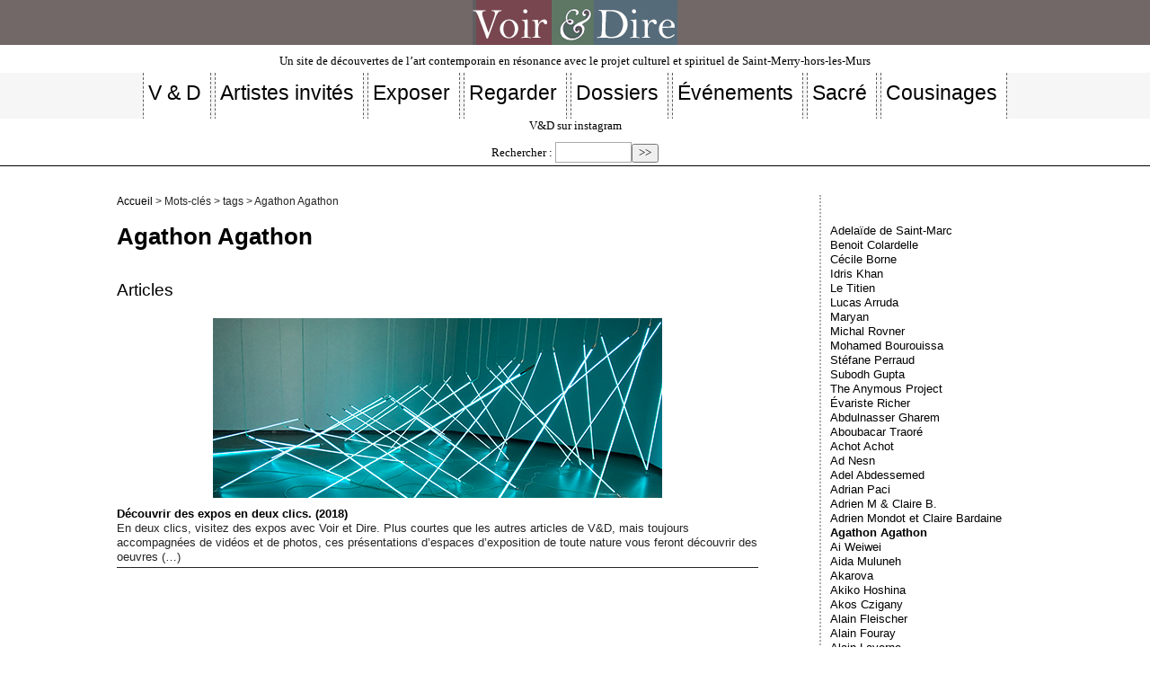

--- FILE ---
content_type: text/html; charset=utf-8
request_url: http://www.voir-et-dire.net/spip.php?page=mot&id_mot=481
body_size: 4476
content:

<!DOCTYPE html PUBLIC "-//W3C//DTD XHTML 1.0 Transitional//EN" "http://www.w3.org/TR/xhtml1/DTD/xhtml1-transitional.dtd">

<!--[if lt IE 7 ]> <html dir="ltr" lang="fr" xmlns="http://www.w3.org/1999/xhtml" xml:lang="fr" class="ltr fr no-js ie ie6"> <![endif]-->

<!--[if IE 7 ]> <html dir="ltr" lang="fr" xmlns="http://www.w3.org/1999/xhtml" xml:lang="fr" class="ltr fr no-js ie ie7"> <![endif]-->

<!--[if IE 8 ]> <html dir="ltr" lang="fr" xmlns="http://www.w3.org/1999/xhtml" xml:lang="fr" class="ltr fr no-js ie ie8"> <![endif]-->

<!--[if IE 9 ]> <html dir="ltr" lang="fr" xmlns="http://www.w3.org/1999/xhtml" xml:lang="fr" class="ltr fr no-js ie ie9"> <![endif]-->

<!--[if (gt IE 9)|!(IE)]><!--> <html dir="ltr" lang="fr" xmlns="http://www.w3.org/1999/xhtml" xml:lang="fr" class="ltr fr no-js"> <!--<![endif]-->

<head>

	<script type='text/javascript'>/*<![CDATA[*/(function(H){H.className=H.className.replace(/\bno-js\b/,'js')})(document.documentElement);/*]]>*/</script>

	<title>Agathon Agathon - Voir &amp; Dire</title>

	

	<link rel="canonical" href="http://www.voir-et-dire.net/?+-Agathon-Agathon-+" />

	<meta http-equiv="Content-Type" content="text/html; charset=utf-8" />

<meta name="viewport" content="width=device-width, initial-scale=1" />





<link rel="alternate" type="application/rss+xml" title="Syndiquer tout le site" href="spip.php?page=backend" />



   

<link rel="stylesheet" href="squelettes/css/reset.css" type="text/css" />

<link rel="stylesheet" href="squelettes/css/clear.css" type="text/css" />

<link rel="stylesheet" href="squelettes/css/font.css" type="text/css" />

<link rel="stylesheet" href="squelettes/css/links.css" type="text/css" />

<link rel="stylesheet" href="squelettes/css/typo.css" type="text/css" />

<link rel="stylesheet" href="squelettes/css/media.css" type="text/css" />

<link rel="stylesheet" href="squelettes/css/form.css" type="text/css" />



<link rel="stylesheet" href="squelettes/css/layout.css" type="text/css" />





<link rel="stylesheet" href="squelettes/css/spip.css" type="text/css" />

<script>
var mediabox_settings={"auto_detect":true,"ns":"box","tt_img":true,"sel_g":"#documents_portfolio a[type='image\/jpeg'],#documents_portfolio a[type='image\/png'],#documents_portfolio a[type='image\/gif']","sel_c":".mediabox","str_ssStart":"Diaporama","str_ssStop":"Arr\u00eater","str_cur":"{current}\/{total}","str_prev":"Pr\u00e9c\u00e9dent","str_next":"Suivant","str_close":"Fermer","str_loading":"Chargement\u2026","str_petc":"Taper \u2019Echap\u2019 pour fermer","str_dialTitDef":"Boite de dialogue","str_dialTitMed":"Affichage d\u2019un media","splash_url":"","lity":{"skin":"_simple-dark","maxWidth":"90%","maxHeight":"90%","minWidth":"400px","minHeight":"","slideshow_speed":"2500","opacite":"0.9","defaultCaptionState":"expanded"}};
</script>
<!-- insert_head_css -->
<link rel="stylesheet" href="plugins-dist/mediabox/lib/lity/lity.css?1764926070" type="text/css" media="all" />
<link rel="stylesheet" href="plugins-dist/mediabox/lity/css/lity.mediabox.css?1764926070" type="text/css" media="all" />
<link rel="stylesheet" href="plugins-dist/mediabox/lity/skins/_simple-dark/lity.css?1764926070" type="text/css" media="all" /><link rel='stylesheet' type='text/css' media='all' href='plugins-dist/porte_plume/css/barre_outils.css?1764926072' />
<link rel='stylesheet' type='text/css' media='all' href='local/cache-css/cssdyn-css_barre_outils_icones_css-2fc92b6b.css?1765794500' />
<link rel="stylesheet" type="text/css" href="plugins/socialtags-4.1.0/socialtags.css?1765276815" media="all" />
<link rel="stylesheet" href="local/cache-css/cssdyn-css_nivoslider_css-cc6fc53f.css?1765794500" type="text/css" media="all" />
<link rel='stylesheet' href='squelettes/css/nuage.css' type='text/css' />

<!-- Debut CS -->
<link rel="stylesheet" href="local/couteau-suisse/header.css" type="text/css" media="all" />
<!-- Fin CS -->


<link rel="stylesheet" href="local/cache-css/cssdyn-css_responsive_nav_css-0e866210.css?1765794500" type="text/css" />
<link rel="stylesheet" href="local/cache-css/cssdyn-css_responsive_nav_spip_css-10be39ab.css?1765794500" type="text/css" />
<link rel='stylesheet' type='text/css' media='all' href='plugins/image_responsive-v11.3.0/image_responsive.css'>

<link href="plugins/auto/player/v4.3.0/css/player.css?1747319844" rel="stylesheet" />





<link rel="stylesheet" href="squelettes/css/vd.css" type="text/css" />
<link rel="stylesheet" href="squelettes/css/nuage.css" type="text/css" />
<link rel="stylesheet" href="squelettes/css/pagination.css" type="text/css" />





<script src="prive/javascript/jquery.js?1764925040" type="text/javascript"></script>

<script src="prive/javascript/jquery.form.js?1764925040" type="text/javascript"></script>

<script src="prive/javascript/jquery.autosave.js?1764925040" type="text/javascript"></script>

<script src="prive/javascript/jquery.placeholder-label.js?1764925040" type="text/javascript"></script>

<script src="prive/javascript/ajaxCallback.js?1764925040" type="text/javascript"></script>

<script src="prive/javascript/js.cookie.js?1764925040" type="text/javascript"></script>
<!-- insert_head -->
<script src="plugins-dist/mediabox/lib/lity/lity.js?1764926070" type="text/javascript"></script>
<script src="plugins-dist/mediabox/lity/js/lity.mediabox.js?1764926070" type="text/javascript"></script>
<script src="plugins-dist/mediabox/javascript/spip.mediabox.js?1764926070" type="text/javascript"></script><script type='text/javascript' src='plugins-dist/porte_plume/javascript/jquery.markitup_pour_spip.js?1764926072'></script>
<script type='text/javascript' src='plugins-dist/porte_plume/javascript/jquery.previsu_spip.js?1764926072'></script>
<script type='text/javascript' src='local/cache-js/jsdyn-javascript_porte_plume_start_js-e9627e45.js?1765794500'></script>
<script type='text/javascript' src='prive/javascript/js.cookie.js?1764925040'></script>
<script src='local/cache-js/jsdyn-socialtags_js-34b2e753.js?1765794500' type='text/javascript'></script>

<!-- Debut CS -->
<script src="local/couteau-suisse/header.js" type="text/javascript"></script>
<!-- Fin CS -->


<script type="text/javascript" src="plugins/auto/responsivenav/v0.3.1/javascript/responsive-nav.js?1765277186"></script>
<script>/*<![CDATA[*/ ;jQuery(function(){ $(function(){ if ($("#nav").length) { var nav = responsiveNav("#nav",{jsClass: "js-responsivenav",label: "☰",insert: "after",animate: true,openPos: "static"}); } }); }); /*]]>*/ </script><script>htactif=0;document.createElement('picture'); var image_responsive_retina_hq = 0;</script><script>image_responsive_retina_hq = 1;</script>
<script type='text/javascript' src='plugins/image_responsive-v11.3.0/javascript/rAF.js'></script>
<script type='text/javascript' src='plugins/image_responsive-v11.3.0/javascript/jquery.smartresize.js'></script>
<script type='text/javascript' src='plugins/image_responsive-v11.3.0/javascript/image_responsive.js'></script>
		<script type='text/javascript' src='plugins/image_responsive-v11.3.0/javascript/picturefill.js'></script>











<meta name="generator" content="SPIP 4.4.7" />
	

	<link rel="alternate" type="application/rss+xml" title="Agathon Agathon" href="spip.php?page=backend&amp;id_mot=481" />

</head>



<body class="pas_surlignable page_mot">

	<center> <a href="index.php">
<div class="spip_logo">
    <img
	src="IMG/logo/siteon50.jpg?1765306517"
	class="spip_logo"
	width="228"
	height="50"
	alt=""/>
    </div>

</a> </center><p class="slogan">                        Un site de découvertes de l&#8217;art contemporain en résonance avec le projet culturel et spirituel de Saint-Merry-hors-les-Murs</p> 

<nav class="nav clearfix" id="nav" role="navigation">
	<ul>
		
		<li class="nav-item  first"><a href="./?-V-D-"><h2>V &amp; D</h2></a></li>
		
		<li class="nav-item"><a href="./?-Artistes-invites-"><h2>Artistes invités</h2></a></li>
		
		<li class="nav-item"><a href="./?-Exposer-"><h2>Exposer</h2></a></li>
		
		<li class="nav-item"><a href="./?-Regarder-"><h2>Regarder</h2></a></li>
		
		<li class="nav-item"><a href="./?-Dossiers-"><h2>Dossiers</h2></a></li>
		
		<li class="nav-item"><a href="./?-Evenements-"><h2>Événements </h2></a></li>
		
		<li class="nav-item"><a href="./?-Sacre-"><h2>Sacré</h2></a></li>
		
		<li class="nav-item  last"><a href="./?-Cousinages-"><h2>Cousinages</h2></a></li>
		
	</ul>
</nav>

<ul class="inline"></ul><a href="https://www.instagram.com/voiretdire/?r=nametag" target="_blank">V&D sur instagram</a> <div class="formulaire_spip formulaire_recherche" id="formulaire_recherche">
<form action="spip.php?page=recherche" method="get"><div>
	<input name="page" value="recherche" type="hidden"
>
	
	<label for="recherche">Rechercher :</label>
	<input type="search" class="search text" size="10" name="recherche" id="recherche" accesskey="4" autocapitalize="off" autocorrect="off"
	/><input type="submit" class="submit" value="&gt;&gt;" title="Rechercher" />
</div></form>
</div>
</ul><hr>
<body class="pas_surlignable page_article">

<div class="page">



	<div class="main">

		

		<div class="wrapper">

		<div class="content" id="content">

			<p class="arbo"><a href="https://voir-et-dire.net/">Accueil</a> &gt; Mots-clés &gt; tags &gt; Agathon Agathon</p>

	

			<div class="cartouche">

				

				<h1 class="surlignable">Agathon Agathon</h1>

			</div>

	

			

	

			

			

			<div class="menu menu_articles">

				<a id='pagination_articles' class='pagination_ancre'></a>

				<h2>Articles</h2>

				<ul>

					

					<li dir="ltr" class="hentry clearfix text-left">

						<strong><a href="./?Decouvrir-des-expos-en-deux-clics-2018"><img
	src="local/cache-vignettes/L500xH200/arton405-2821d.jpg?1765797877" class='spip_logo' width='500' height='200'
	alt="" /> Découvrir des expos en deux clics. (2018)</a></strong>

                        <br />



						<div class="introduction entry-content">En deux clics, visitez des expos avec Voir et Dire. 

Plus courtes que les autres articles de V&amp;D, mais toujours accompagnées de vidéos et de photos, ces présentations d’espaces d’exposition de toute nature vous feront découvrir des oeuvres&nbsp;(…)</div>

                        <hr />



					</li>

					

				</ul>

				

			</div>

			

	

			

			

	

			

			

	

			

			

	

			

			

	

			

	

		</div><!--.content-->

		</div><!--.wrapper-->

	

		<div class="aside">

	

			<p>&nbsp;&nbsp;</p>
			

			

			

			<div class="menu">

				<a id='pagination_mots_freres' class='pagination_ancre'></a>

				<ul>

					

					<li><a href="./?+-Adelaide-de-Saint-Marc-+"> Adelaïde de Saint-Marc</a></li>

					

					<li><a href="./?+-Colardelle-+"> Benoit Colardelle</a></li>

					

					<li><a href="./?+-Cecile-Borne-+"> Cécile Borne</a></li>

					

					<li><a href="./?+-Idris-Khan-+"> Idris Khan </a></li>

					

					<li><a href="./?+-Le-Titien-+"> Le Titien</a></li>

					

					<li><a href="./?+-Lucas-Arruda-+"> Lucas Arruda </a></li>

					

					<li><a href="./?+-Maryan-+"> Maryan</a></li>

					

					<li><a href="./?+-Michal-Rovner-+"> Michal Rovner</a></li>

					

					<li><a href="./?+-Mohamed-Bourouissa-+"> Mohamed Bourouissa</a></li>

					

					<li><a href="./?+-Stefane-Perraud-+"> Stéfane Perraud</a></li>

					

					<li><a href="./?+-Subodh-Gupta-+"> Subodh Gupta</a></li>

					

					<li><a href="./?+-The-Anymous-Project-+"> The Anymous Project</a></li>

					

					<li><a href="./?+-Evariste-Richer-+"> Évariste Richer</a></li>

					

					<li><a href="./?+-Abdulnasser-Gharem-+">Abdulnasser Gharem</a></li>

					

					<li><a href="./?+-Aboubacar-Traore-+">Aboubacar Traoré</a></li>

					

					<li><a href="./?+-Achot-Achot-+">Achot Achot</a></li>

					

					<li><a href="./?+-Ad-Nesn-+">Ad Nesn</a></li>

					

					<li><a href="./?+-Adel-Abdessemed-+">Adel Abdessemed</a></li>

					

					<li><a href="./?+-Adrian-Paci-+">Adrian Paci</a></li>

					

					<li><a href="./?+-Adrien-M-Claire-B-+">Adrien M &amp; Claire B.</a></li>

					

					<li><a href="./?+-Adrien-Mondot-et-Claire-Bardaine-+">Adrien Mondot et Claire Bardaine</a></li>

					

					<li><a href="./?+-Agathon-Agathon-+" class="on">Agathon Agathon</a></li>

					

					<li><a href="./?+-Ai-Weiwei-+">Ai Weiwei</a></li>

					

					<li><a href="./?+-Aida-Muluneh-+">Aida Muluneh</a></li>

					

					<li><a href="./?+-Akarova-+">Akarova</a></li>

					

					<li><a href="./?+-Akiko-Hoshina-+">Akiko Hoshina</a></li>

					

					<li><a href="./?+-Akos-Czigany-+">Akos Czigany</a></li>

					

					<li><a href="./?+-Alain-Fleischer-+">Alain Fleischer</a></li>

					

					<li><a href="./?+-Alain-Fouray-+">Alain Fouray</a></li>

					

					<li><a href="./?+-Alain-Laverne-+">Alain Laverne</a></li>

					

					<li><a href="./?+-Alain-Volut-+">Alain Volut</a></li>

					

					<li><a href="./?+-Alba-D-Urbano-+">Alba D’Urbano</a></li>

					

					<li><a href="./?+-Alejandro-Tobon-+">Alejandro Tobon</a></li>

					

					<li><a href="./?+-Alex-Jordan-+">Alex Jordan</a></li>

					

					<li><a href="./?+-Alexander-Zhyvotkov-+">Alexander Zhyvotkov</a></li>

					

				</ul>

				<p class="pagination"><ul class="pagination-items pagination_page">
		

		<li class="pagination-item on active"><span class="pagination-item-label on" aria-label='Aller &#224; la page 1 (Page actuelle)'>1</span></li>
		<li class="pagination-item"><a href='spip.php?page=mot&amp;id_mot=481&amp;debut_mots_freres=35#pagination_mots_freres' class='pagination-item-label lien_pagination' rel='nofollow' aria-label='Aller &#224; la page 2'>2</a></li>
		<li class="pagination-item"><a href='spip.php?page=mot&amp;id_mot=481&amp;debut_mots_freres=70#pagination_mots_freres' class='pagination-item-label lien_pagination' rel='nofollow' aria-label='Aller &#224; la page 3'>3</a></li>
		<li class="pagination-item"><a href='spip.php?page=mot&amp;id_mot=481&amp;debut_mots_freres=105#pagination_mots_freres' class='pagination-item-label lien_pagination' rel='nofollow' aria-label='Aller &#224; la page 4'>4</a></li>
		<li class="pagination-item"><a href='spip.php?page=mot&amp;id_mot=481&amp;debut_mots_freres=140#pagination_mots_freres' class='pagination-item-label lien_pagination' rel='nofollow' aria-label='Aller &#224; la page 5'>5</a></li>
		<li class="pagination-item"><a href='spip.php?page=mot&amp;id_mot=481&amp;debut_mots_freres=175#pagination_mots_freres' class='pagination-item-label lien_pagination' rel='nofollow' aria-label='Aller &#224; la page 6'>6</a></li>
		<li class="pagination-item"><a href='spip.php?page=mot&amp;id_mot=481&amp;debut_mots_freres=210#pagination_mots_freres' class='pagination-item-label lien_pagination' rel='nofollow' aria-label='Aller &#224; la page 7'>7</a></li>
		<li class="pagination-item"><a href='spip.php?page=mot&amp;id_mot=481&amp;debut_mots_freres=245#pagination_mots_freres' class='pagination-item-label lien_pagination' rel='nofollow' aria-label='Aller &#224; la page 8'>8</a></li>
		<li class="pagination-item"><a href='spip.php?page=mot&amp;id_mot=481&amp;debut_mots_freres=280#pagination_mots_freres' class='pagination-item-label lien_pagination' rel='nofollow' aria-label='Aller &#224; la page 9'>9</a></li>
		

		 <li class="pagination-item tbc disabled"><span class="pagination-item-label">…</span></li>
		<li class="pagination-item"><a
		  href="spip.php?page=mot&amp;id_mot=481&amp;debut_mots_freres=665#pagination_mots_freres"
		  class="pagination-item-label lien_pagination" aria-label="Aller &#224; la derni&#232;re page"
		  rel="nofollow">20</a></li>

		
	</ul></p>

			</div>

			

	

			

		</div><!--.aside-->

		</div><!--.main-->







</div><!--.page-->

<div class="footer clearfix"> 

	<p class="colophon">

  <br>

		 2009 - 2026 Voir &amp; Dire

		<br /><a rel="contents" href="spip.php?page=plan" class="first">Plan du site</a>

		  | <a href="spip.php?page=login&amp;url=spip.php%3Fpage%3Dmot%26amp%3Bid_mot%3D481" rel="nofollow" class='login_modal'>Se connecter</a> | 

		<a rel="nofollow" href="spip.php?page=contact">Contact/Info/</a> |  |

		<a href="spip.php?page=backend" rel="alternate" title="Syndiquer tout le site" class="last">RSS&nbsp;2.0</a>

	</p>

</div>
</body>

</html>





--- FILE ---
content_type: text/css
request_url: http://www.voir-et-dire.net/squelettes/css/pagination.css
body_size: 253
content:
@charset "utf-8";
/* CSS Document */
/* PAGINATION */

.pagination-items {
margin: 10px 0 0 20px;
}
.pagination-item {
width:25px;
float:left;
}
.pagination-item-label.on {
font-weight: bold ;
font-size:1em ;
}

.pagination-item.prev, .pagination-item.next {
width:200px;
font-size:0.8em;
}
.pagination-item.prev.disabled, .pagination-item.next.disabled {
font-size:0.6em;
color:grey;
}
.pagination-item.prev a:hover, .pagination-item.next a:hover{
color:green;
}

